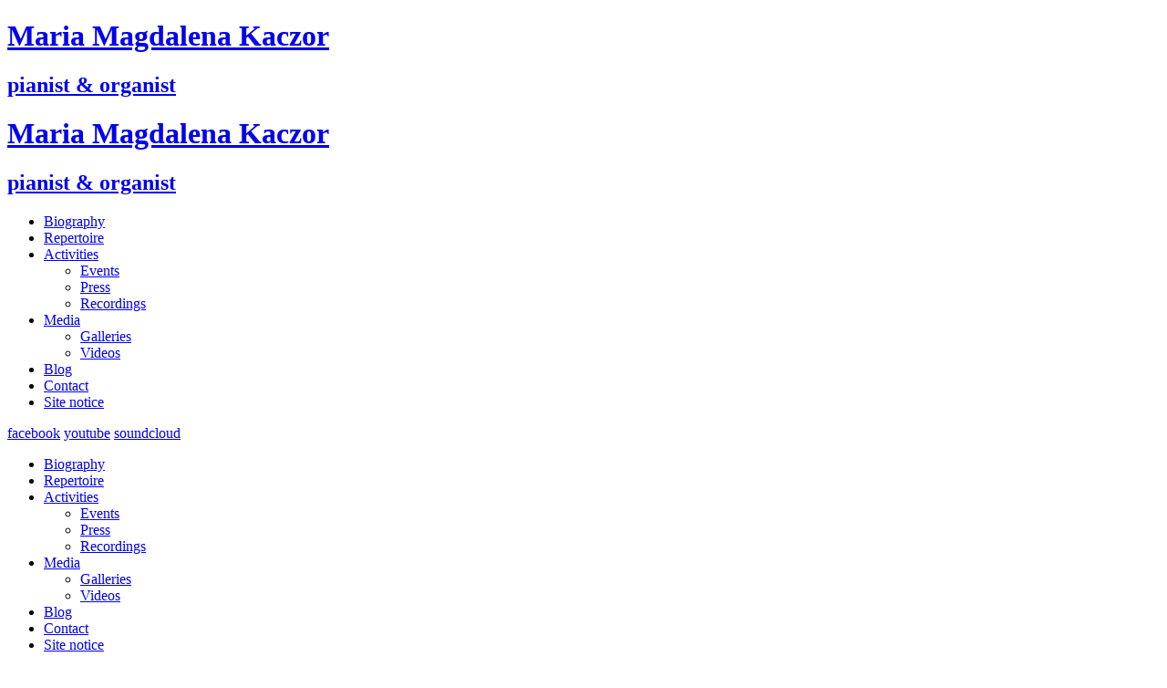

--- FILE ---
content_type: text/html; charset=UTF-8
request_url: http://mariamagdalenakaczor.eu/event/gent-b-augustijnenkerk-sint-stefanus/
body_size: 5267
content:
<!DOCTYPE HTML>
<!--[if IEMobile 7 ]><html class="no-js iem7" manifest="default.appcache?v=1"><![endif]--> 
<!--[if lt IE 7 ]><html class="no-js ie6" lang="en"><![endif]--> 
<!--[if IE 7 ]><html class="no-js ie7" lang="en"><![endif]--> 
<!--[if IE 8 ]><html class="no-js ie8" lang="en"><![endif]--> 
<!--[if (gte IE 9)|(gt IEMobile 7)|!(IEMobile)|!(IE)]><!--><html xmlns:fb="http://ogp.me/ns/fb#" class="no-js" lang="en"><!--<![endif]-->	
<head>
		<title>Maria Magdalena Kaczor.eu | Gent (B), Augustijnenkerk Sint-Stefanus</title>
		<meta charset="UTF-8" />
	  	<meta http-equiv="X-UA-Compatible" content="IE=edge,chrome=1">
		<meta name="viewport" content="width=device-width, initial-scale=1.0">
		<meta name="robots" content="index,follow">
		
		<link rel="pingback" href="http://mariamagdalenakaczor.eu/xmlrpc.php" />
		
		<link href='http://fonts.googleapis.com/css?family=PT+Sans:400,700,400italic,700italic|PT+Sans+Narrow:400,700|PT+Serif+Caption:400,400italic|PT+Serif:400,700,400italic,700italic|Josefin+Slab:400,600,700,400italic,600italic,700italic|PT+Sans+Caption:400,700&subset=latin,cyrillic-ext,latin-ext,cyrillic' rel='stylesheet' type='text/css'>
    	<link href='http://fonts.googleapis.com/css?family=Quando&subset=latin,latin-ext' rel='stylesheet' type='text/css'>
    
    	<link href='http://fonts.googleapis.com/css?family=Pacifico|Dancing+Script:400,700|Great+Vibes' rel='stylesheet' type='text/css'>
    
				<script type="text/javascript">
			window._wpemojiSettings = {"baseUrl":"http:\/\/s.w.org\/images\/core\/emoji\/72x72\/","ext":".png","source":{"concatemoji":"http:\/\/mariamagdalenakaczor.eu\/wp-includes\/js\/wp-emoji-release.min.js?ver=4.3.34"}};
			!function(e,n,t){var a;function o(e){var t=n.createElement("canvas"),a=t.getContext&&t.getContext("2d");return!(!a||!a.fillText)&&(a.textBaseline="top",a.font="600 32px Arial","flag"===e?(a.fillText(String.fromCharCode(55356,56812,55356,56807),0,0),3e3<t.toDataURL().length):(a.fillText(String.fromCharCode(55357,56835),0,0),0!==a.getImageData(16,16,1,1).data[0]))}function i(e){var t=n.createElement("script");t.src=e,t.type="text/javascript",n.getElementsByTagName("head")[0].appendChild(t)}t.supports={simple:o("simple"),flag:o("flag")},t.DOMReady=!1,t.readyCallback=function(){t.DOMReady=!0},t.supports.simple&&t.supports.flag||(a=function(){t.readyCallback()},n.addEventListener?(n.addEventListener("DOMContentLoaded",a,!1),e.addEventListener("load",a,!1)):(e.attachEvent("onload",a),n.attachEvent("onreadystatechange",function(){"complete"===n.readyState&&t.readyCallback()})),(a=t.source||{}).concatemoji?i(a.concatemoji):a.wpemoji&&a.twemoji&&(i(a.twemoji),i(a.wpemoji)))}(window,document,window._wpemojiSettings);
		</script>
		<style type="text/css">
img.wp-smiley,
img.emoji {
	display: inline !important;
	border: none !important;
	box-shadow: none !important;
	height: 1em !important;
	width: 1em !important;
	margin: 0 .07em !important;
	vertical-align: -0.1em !important;
	background: none !important;
	padding: 0 !important;
}
</style>
<link rel='stylesheet' id='fancybox-css-css'  href='http://mariamagdalenakaczor.eu/wp-content/themes/kaczor/css/jquery.fancybox-1.3.4.css?ver=4.3.34' type='text/css' media='screen' />
<link rel='stylesheet' id='font-awesome-css-css'  href='http://mariamagdalenakaczor.eu/wp-content/themes/kaczor/css/font-awesome.min.css?ver=4.3.34' type='text/css' media='screen' />
<link rel='stylesheet' id='font-grands-css-css'  href='http://mariamagdalenakaczor.eu/wp-content/themes/kaczor/css/font-grands.css?ver=4.3.34' type='text/css' media='screen' />
<link rel='stylesheet' id='960-css-css'  href='http://mariamagdalenakaczor.eu/wp-content/themes/kaczor/css/960.css?ver=4.3.34' type='text/css' media='' />
<link rel='stylesheet' id='print-css-css'  href='http://mariamagdalenakaczor.eu/wp-content/themes/kaczor/css/print.css?ver=2014-05-04' type='text/css' media='print' />
<link rel='stylesheet' id='screen-css-css'  href='http://mariamagdalenakaczor.eu/wp-content/themes/kaczor/css/screen.css?ver=2014-05-04' type='text/css' media='screen' />
<link rel='stylesheet' id='mediaelement-css'  href='http://mariamagdalenakaczor.eu/wp-includes/js/mediaelement/mediaelementplayer.min.css?ver=2.17.0' type='text/css' media='all' />
<link rel='stylesheet' id='wp-mediaelement-css'  href='http://mariamagdalenakaczor.eu/wp-includes/js/mediaelement/wp-mediaelement.css?ver=4.3.34' type='text/css' media='all' />
<script type='text/javascript' src='http://mariamagdalenakaczor.eu/wp-includes/js/jquery/jquery.js?ver=1.11.3'></script>
<script type='text/javascript' src='http://mariamagdalenakaczor.eu/wp-includes/js/jquery/jquery-migrate.min.js?ver=1.2.1'></script>
<script type='text/javascript' src='http://mariamagdalenakaczor.eu/wp-content/themes/kaczor/js/site.js?ver=4.3.34'></script>
<script type='text/javascript' src='http://mariamagdalenakaczor.eu/wp-content/themes/kaczor/js/jquery.fancybox-1.3.4.pack.js?ver=4.3.34'></script>
<link rel="EditURI" type="application/rsd+xml" title="RSD" href="http://mariamagdalenakaczor.eu/xmlrpc.php?rsd" />
<link rel="wlwmanifest" type="application/wlwmanifest+xml" href="http://mariamagdalenakaczor.eu/wp-includes/wlwmanifest.xml" /> 
<link rel='prev' title='Festival Hector Berlioz 2014, Eglise Notre-Dame des Neiges, l&#8217;Alpe d&#8217;Huez (F)' href='http://mariamagdalenakaczor.eu/event/festival-hector-berlioz-eglise-saint-bruno-de-voiron/' />
<link rel='next' title='Brescia (Italy), Chiesa di Santa Maria della Carità di Brescia' href='http://mariamagdalenakaczor.eu/event/brescia-italy-chiesa-di-santa-maria-della-carita-di-brescia/' />
<meta name="generator" content="WordPress 4.3.34" />
<link rel='canonical' href='http://mariamagdalenakaczor.eu/event/gent-b-augustijnenkerk-sint-stefanus/' />
<link rel='shortlink' href='http://mariamagdalenakaczor.eu/?p=92' />
		
		<link rel="shortcut icon" href="http://mariamagdalenakaczor.eu/wp-content/themes/kaczor/img/favicon.ico"/>
		
		<!--[if IE]>
			<link href="/css/ie.css" media="screen, projection" rel="stylesheet" type="text/css" />
		<![endif]-->
		
			<meta name="language" content="en">
		<meta name="keywords" content="Maria Magdalena Kaczor, Organ, Piano, Organist, Pianist, Lyon, Hamburg, Pozna&#324;, Bach, Liszt, Foccroulle, Hermann Schroeder Prize competition Trier"/>
 		<meta name="description" content="Maria Magdalena Kaczor, Pianist, Organist"/>
 		
			
</head>
<body class="single single-event postid-92 gent-b-augustijnenkerk-sint-stefanus">
	
	
<div id="fb-root"></div>
<script>(function(d, s, id) {
  var js, fjs = d.getElementsByTagName(s)[0];
  if (d.getElementById(id)) return;
  js = d.createElement(s); js.id = id;
  js.src = "//connect.facebook.net/en_EN/sdk.js#xfbml=1&version=v2.0";
  fjs.parentNode.insertBefore(js, fjs);
}(document, "script", "facebook-jssdk"));</script>
<div id="page-bg"></div>
<div id="page-bg-top"></div>
<div id="page-bg-top-2"></div>
<div id="page-bg-bottom"></div>


<div id="page-header" class="container_16">
	<div id="language-selector">
	    <a href="" data-lang="en" class="lang lang-gb selected"></a>
	    <a href="" data-lang="de" class="lang lang-de "></a>
	    <a href="" data-lang="fr" class="lang lang-fr "></a>
	    <a href="" data-lang="pl" class="lang lang-pl "></a>
	</div>
	<div class="full-content">
    	<div class="page-titles page-title grid_10 prefix_5 suffix_1">
        	<h1><a href="http://mariamagdalenakaczor.eu"><span>M</span>aria <span>M</span>agdalena <span>K</span>aczor</a></h1>
        	<h2><a href="http://mariamagdalenakaczor.eu">pianist & organist</a></h2>
	    </div>
    </div>
    <div class="mobile-content">	
	    <div class="page-titles grid_10 prefix_5 suffix_1">
	    	<h1><a href="http://mariamagdalenakaczor.eu"><span>M</span>aria <span>M</span>agdalena <span>K</span>aczor</a></h1>
	    	<h2><a href="http://mariamagdalenakaczor.eu">pianist & organist</a></h2>
		</div>
    </div>
</div>

<div id="page-wrapper" class="container_16">

	<div class="mobile-content">
		<div id="page-mobile-top-navigation" class="page-top-navigation"><ul><li id="menu-item-8" class="menu-item menu-item-type-post_type menu-item-object-page menu-item-8"><a href="http://mariamagdalenakaczor.eu/biography/">Biography</a></li>
<li id="menu-item-38" class="menu-item menu-item-type-post_type menu-item-object-page menu-item-38"><a href="http://mariamagdalenakaczor.eu/repertoire/">Repertoire</a></li>
<li id="menu-item-40" class="menu-item menu-item-type-post_type menu-item-object-page menu-item-has-children menu-item-40"><a href="http://mariamagdalenakaczor.eu/activities/">Activities</a>
<ul class="sub-menu">
	<li id="menu-item-37" class="menu-item menu-item-type-post_type menu-item-object-page menu-item-37"><a href="http://mariamagdalenakaczor.eu/events/">Events</a></li>
	<li id="menu-item-167" class="menu-item menu-item-type-post_type menu-item-object-page menu-item-167"><a href="http://mariamagdalenakaczor.eu/press/">Press</a></li>
	<li id="menu-item-39" class="menu-item menu-item-type-post_type menu-item-object-page menu-item-39"><a href="http://mariamagdalenakaczor.eu/recordings/">Recordings</a></li>
</ul>
</li>
<li id="menu-item-161" class="menu-item menu-item-type-post_type menu-item-object-page menu-item-has-children menu-item-161"><a href="http://mariamagdalenakaczor.eu/media/">Media</a>
<ul class="sub-menu">
	<li id="menu-item-34" class="menu-item menu-item-type-post_type menu-item-object-page menu-item-34"><a href="http://mariamagdalenakaczor.eu/galleries/">Galleries</a></li>
	<li id="menu-item-151" class="menu-item menu-item-type-post_type menu-item-object-page menu-item-151"><a href="http://mariamagdalenakaczor.eu/videos/">Videos</a></li>
</ul>
</li>
<li id="menu-item-142" class="menu-item menu-item-type-post_type menu-item-object-page menu-item-142"><a href="http://mariamagdalenakaczor.eu/blog/">Blog</a></li>
<li id="menu-item-36" class="menu-item menu-item-type-post_type menu-item-object-page menu-item-36"><a href="http://mariamagdalenakaczor.eu/contact/">Contact</a></li>
<li id="menu-item-35" class="menu-item menu-item-type-post_type menu-item-object-page menu-item-35"><a href="http://mariamagdalenakaczor.eu/sitenotice/">Site notice</a></li>
</ul></div>	</div>

	    <div id="page-banner" class="grid_16 alpha omega banner-default">
    	
    	<!--
    	<div id="language-selector" class="grid_5 prefix_1 suffix_10">
	        <a href="" data-lang="pl" class="lang lang-pl "></a>
	        <a href="" data-lang="fr" class="lang lang-fr "></a>
	        <a href="" data-lang="de" class="lang lang-de "></a>
	        <a href="" data-lang="en" class="lang lang-gb selected"></a>
	        
	    	<script type="text/javascript">
	    		jQuery('#language-selector > a').click( function(e){
	    			e.preventDefault();
	    			console.log(this);
	    			jQuery.ajax({
						url:"/wp-admin/admin-ajax.php",
						type:'POST',
						data:'action=request_change_language&language=' + jQuery(this).attr('data-lang'),
						success:function(){
							window.location.reload();
						}
					});
	    		});
	    	</script>
	    </div>
    	-->
    	
    	<div id="social-bar">
			<a id="link-to-facebook" class="1icon-facebook" target="_blank" href="http://www.facebook.com/pages/Maria-Magdalena-Kaczor/402553963134517 "><span>facebook</span></a>
			<a id="link-to-youtube" class="1icon-YouTube-play" target="_blank" href="http://www.youtube.com/user/mariamagdalenak0380"><span>youtube</span></a>
			<a id="link-to-soundcloud" class="1icon-SoundCloud" target="_blank" href="http://soundcloud.com/maria-magdalena-kaczor "><span>soundcloud</span></a>
		</div>
			
	</div>

    <div class="clear"></div>
    
    <div class="full-content">
		<div id="page-full-top-navigation" class="page-top-navigation"><ul><li class="menu-item menu-item-type-post_type menu-item-object-page menu-item-8"><a href="http://mariamagdalenakaczor.eu/biography/">Biography</a></li>
<li class="menu-item menu-item-type-post_type menu-item-object-page menu-item-38"><a href="http://mariamagdalenakaczor.eu/repertoire/">Repertoire</a></li>
<li class="menu-item menu-item-type-post_type menu-item-object-page menu-item-has-children menu-item-40"><a href="http://mariamagdalenakaczor.eu/activities/">Activities</a>
<ul class="sub-menu">
	<li class="menu-item menu-item-type-post_type menu-item-object-page menu-item-37"><a href="http://mariamagdalenakaczor.eu/events/">Events</a></li>
	<li class="menu-item menu-item-type-post_type menu-item-object-page menu-item-167"><a href="http://mariamagdalenakaczor.eu/press/">Press</a></li>
	<li class="menu-item menu-item-type-post_type menu-item-object-page menu-item-39"><a href="http://mariamagdalenakaczor.eu/recordings/">Recordings</a></li>
</ul>
</li>
<li class="menu-item menu-item-type-post_type menu-item-object-page menu-item-has-children menu-item-161"><a href="http://mariamagdalenakaczor.eu/media/">Media</a>
<ul class="sub-menu">
	<li class="menu-item menu-item-type-post_type menu-item-object-page menu-item-34"><a href="http://mariamagdalenakaczor.eu/galleries/">Galleries</a></li>
	<li class="menu-item menu-item-type-post_type menu-item-object-page menu-item-151"><a href="http://mariamagdalenakaczor.eu/videos/">Videos</a></li>
</ul>
</li>
<li class="menu-item menu-item-type-post_type menu-item-object-page menu-item-142"><a href="http://mariamagdalenakaczor.eu/blog/">Blog</a></li>
<li class="menu-item menu-item-type-post_type menu-item-object-page menu-item-36"><a href="http://mariamagdalenakaczor.eu/contact/">Contact</a></li>
<li class="menu-item menu-item-type-post_type menu-item-object-page menu-item-35"><a href="http://mariamagdalenakaczor.eu/sitenotice/">Site notice</a></li>
</ul></div>		<div class="clear"></div>
	</div>

	<div id="page-content" class="grid_14 prefix_1 suffix_1">



<article class="single-event">

	<h2 class="page-title"><span>Gent (B), Augustijnenkerk St.Stefanus</span></h2>
	
	
		
		<div class="content grid_12 alpha">
			<p><div id="attachment_363" style="width: 230px" class="wp-caption alignright"><a href="http://mariamagdalenakaczor.eu/wp-content/uploads/2014/02/IMG_4524.jpg"><img class="size-thumbnail wp-image-363" src="http://mariamagdalenakaczor.eu/wp-content/uploads/2014/02/IMG_4524-220x220.jpg" alt="Gand, Augustinuskerk Sint-Stefanus" width="220" height="220" /></a><p class="wp-caption-text">Gand, Augustinuskerk Sint-Stefanus</p></div></p>
<p><strong>PROGRAM</strong></p>
<p><strong>Olivier Messiaen</strong> (1908 -1992)<br />
L'Ascension: "Transports de joie"<br />
<strong>Alexandre Pierre François Boëly</strong> (1785 – 1858)<br />
Fantaisie sur le verset Judex crederis op. 38<br />
Fantaisie et Fugue B-dur op. 18<br />
<strong>Gaston Litaize</strong> (1909-1991)<br />
Scherzo<br />
<strong>Johann Sebastian Bach</strong> (1685 – 1750)<br />
Schmücke dich o liebe Seele BWV 654<br />
<strong>Charles Marie Widor</strong> (1844-1937)<br />
Symphonie gothique op. 70: Andante sostenuto<br />
<strong>Jean-Louis Florentz</strong> (1947-2004)<br />
Les Laudes: VII. "...Seigneur des lumieres"<br />
<strong>Louis Vierne</strong> (1870 – 1937)<br />
Symphonie no.3 op. 28: Adagio<br />
Symphonie no.2 op. 20: Final</p>
			
		</div>
		
		<div class="meta grid_2 omega">
			<p>	
				<span class="dt-date">04.09.2014</span>
									<span class="dt-time">20h00</span>
							</p>
		</div>
	
	
	<fb:share-button href="http://mariamagdalenakaczor.eu/event/gent-b-augustijnenkerk-sint-stefanus/"></fb:share-button>		
</article>


		<div id="page-bottom-navigation">
							<a href="/events" id="page-goto-back" title="Go Back"><i class="fa fa-angle-left"></i></a>
						
						<a href="#" id="page-scroll-to-top" title="Scroll To Top"><i class="fa fa-angle-up"></i></a>
		</div>
			
	</div><!-- page-content -->
	
	<div id="bottom-bar" class="grid_16"></div>
	
</div><!-- page-wrapper -->

<!--
<div class="container_16">
	<div class="grid_14 prefix_1 suffix_1">
		<a id="link-to-facebook" target="_blank" href="http://www.facebook.com/pages/Maria-Magdalena-Kaczor/402553963134517 "></a>
		<a id="link-to-youtube" target="_blank" href="http://www.youtube.com/user/mariamagdalenak0380"></a>
		<a id="link-to-soundcloud" target="_blank" href="http://soundcloud.com/maria-magdalena-kaczor "></a>
	</div>
</div>
-->

<div class="container_16">
    <div id="page-footer" class="grid_14 prefix_1 suffix_1">
		<span>&copy; 2026 Maria Magdalena Kaczor.eu</span>
	</div>
</div><!-- container_16 -->

			<script type='text/javascript'>
/* <![CDATA[ */
var mejsL10n = {"language":"en-US","strings":{"Close":"Close","Fullscreen":"Fullscreen","Download File":"Download File","Download Video":"Download Video","Play\/Pause":"Play\/Pause","Mute Toggle":"Mute Toggle","None":"None","Turn off Fullscreen":"Turn off Fullscreen","Go Fullscreen":"Go Fullscreen","Unmute":"Unmute","Mute":"Mute","Captions\/Subtitles":"Captions\/Subtitles"}};
var _wpmejsSettings = {"pluginPath":"\/wp-includes\/js\/mediaelement\/"};
/* ]]> */
</script>
<script type='text/javascript' src='http://mariamagdalenakaczor.eu/wp-includes/js/mediaelement/mediaelement-and-player.min.js?ver=2.17.0-a'></script>
<script type='text/javascript' src='http://mariamagdalenakaczor.eu/wp-includes/js/mediaelement/wp-mediaelement.js?ver=4.3.34'></script>
	
		</div>
	</body>
</html>